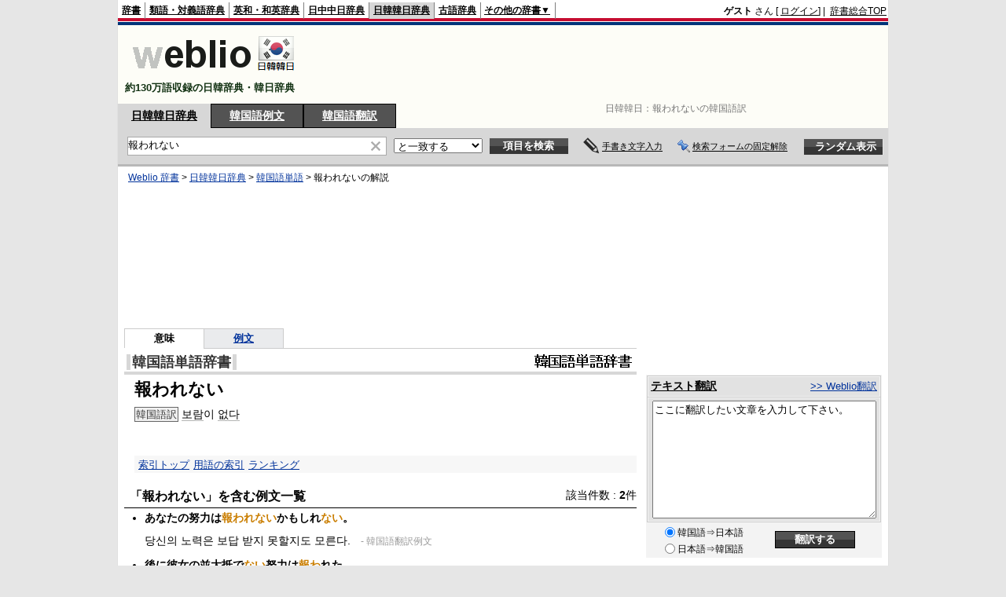

--- FILE ---
content_type: text/html;charset=UTF-8
request_url: https://kjjk.weblio.jp/content/%E5%A0%B1%E3%82%8F%E3%82%8C%E3%81%AA%E3%81%84
body_size: 11560
content:
<!DOCTYPE HTML PUBLIC "-//W3C//DTD HTML 4.01 Transitional//EN">
<html lang="ja">
<head>
    <meta http-equiv="Content-Type" content="text/html; charset=UTF-8">

<script type="text/javascript" src="https://cdn.weblio.jp/e7/script/include/lib/jquery.min-1.4.4.js?tst=2026011613"
        charset="UTF-8"></script>
<script type="text/javascript" src="//ajax.googleapis.com/ajax/libs/jqueryui/1.8.24/jquery-ui.min.js"
        charset="UTF-8"></script>
<!-- DataLayer -->
<script>
    
    dataLayer = [{
        
        'splitTest': 'B'
    }];
</script>
<!-- /DataLayer -->
<!-- Start Google Tag Manager -->
<script>
    (function(w,d,s,l,i) {
        w[l]=w[l]||[];
        w[l].push({'gtm.start':new Date().getTime(),event:'gtm.js'});
        var f=d.getElementsByTagName(s)[0],j=d.createElement(s),dl=l!='dataLayer'?'&l='+l:'';
        j.async=true;
        j.src='//www.googletagmanager.com/gtm.js?id='+i+dl;
        f.parentNode.insertBefore(j,f);
    })(window,document,'script','dataLayer','GTM-WCM52W');
</script>
<!-- End Google Tag Manager -->
<link rel="manifest" href="https://kjjk.weblio.jp/manifest.json"/>
<link rel="icon" sizes="144x144" href="https://cdn.weblio.jp/e7/img/favicon/kjjk.png"/>
<link rel="apple-touch-icon" href="https://cdn.weblio.jp/e7/img/favicon/kjjk.png"/>
<title>報われないの意味 - 韓国語辞書 - Weblio日韓韓日辞典</title>
<meta name="description" content="報われないの意味や韓国語訳。韓国語訳 보람이 없다 - 韓国語辞書なら「Weblio日韓韓日辞典」">
<meta name="keywords" content="報われない,意味,日韓韓日辞典,韓国語辞書,韓国語,辞書,発音,読み方,日本語訳,翻訳,声調">
<link rel="stylesheet" type="text/css" href="https://cdn.weblio.jp/e7/styles/pc/kjjk/content/root.css?tst=2026011613">
<script type="text/javascript" src="https://cdn.weblio.jp/e7/script/content.js?tst=2026011613" charset="UTF-8"></script>
<script type="text/javascript" src="https://cdn.weblio.jp/e7/script/fix_form_box.js?tst=2026011613" charset="UTF-8"></script>
<style>
    #formBoxESelSmtIcn{
        background-image:url(https://cdn.weblio.jp/e7/img/icons/icnOblGy.png);
        background-position:0 0;
        background-repeat:no-repeat;
        display:block;
        float:left;
        height:11px;
        left:2px;
        position:relative;
        top:2px;
        width:11px;
    }

    .formBoxIClIcn{
        background-image:url(https://cdn.weblio.jp/e7/img/icons/FmCancel.png);
        background-repeat:no-repeat;
        border:none;
        cursor:pointer;
        display:block;
        height:22px;
        position:right;
        width:22px;
    }

    .topAdIMGSp a{
        background:url(https://cdn.weblio.jp/e7/img/iconCrcRd.png) no-repeat left 0.1em;
        font-size:0.9em;
        font-weight:bold;
        padding-left:1.2em;
    }


    .sideBoxBRHCom{
        background-color:#c3c3c3;
        border:#c3c3c3 solid;
        border-width:0 0 1px 0;
        color:#000;
        font-weight:bold;
        margin:0;
        padding:5px 3px 5px 7px;
        text-align:left;
    }

    .sideBoxBRCCom{
        background-color:#f9f9f9;
        border:#ccc solid;
        border-width:0 1px 1px 1px;
        margin-bottom:10px;
        padding:5px;
        text-align:left;
    }

    .sideBxStGyH{
        background-color:#ccc;
        background-image:url(https://cdn.weblio.jp/e7/img/icons/bgSideBxStGy.png);
        background-position:0 0;
        background-repeat:repeat-x;
        border:#666 solid 1px;
        color:#fff;
        height:24px;
    }

    .sideBxAdbH{
        background-color:#ccc;
        background-image:url(https://cdn.weblio.jp/e7/img/icons/bgSideBxStGy.png);
        background-position:0 0;
        background-repeat:repeat-x;
        border:#666 solid 1px;
        color:#fff;
        height:24px;
    }

    .sideBxCrmExH{
        background-color:#ccc;
        background-image:url(https://cdn.weblio.jp/e7/img/icons/bgSideBxStGy.png);
        background-position:0 0;
        background-repeat:repeat-x;
        border:#666 solid 1px;
        color:#fff;
        height:24px;
    }

    .sideBoxHCom{
        background-color:#c3c3c3;
        color:#000;
        font-weight:bold;
        margin:0;
        padding:5px 0;
        text-align:left;
    }

    .kanaAlpha{
        display:block;
        font-family:"MS Gothic","平成角ゴシック",monospace;
        font-size:13px;
        margin:0 0 10px 7px;
        line-height:1.85em;
        text-align:left;
    }

    .bulb0{
        background-image:url(https://cdn.weblio.jp/e7/img/icons/iconBLB.png);
        background-position:0 0;
        background-repeat:no-repeat;
        height:0%;
        margin:0 0 0 0;
        padding:0 49px 1px 0;
        position:relative;
        top:-2px;
    }

    .bulb1{
        background-image:url(https://cdn.weblio.jp/e7/img/icons/iconBLB.png);
        background-position:0 -12px;
        background-repeat:no-repeat;
        height:0%;
        margin:0 0 0 0;
        padding:0 49px 1px 0;
        position:relative;
        top:-2px;
    }

    .bulb2{
        background-image:url(https://cdn.weblio.jp/e7/img/icons/iconBLB.png);
        background-position:0 -24px;
        background-repeat:no-repeat;
        height:0%;
        margin:0 0 0 0;
        padding:0 49px 1px 0;
        position:relative;
        top:-2px;
    }

    .bulb3{
        background-image:url(https://cdn.weblio.jp/e7/img/icons/iconBLB.png);
        background-position:0 -36px;
        background-repeat:no-repeat;
        height:0%;
        margin:0 0 0 0;
        padding:0 49px 1px 0;
        position:relative;
        top:-2px;
    }

    .bulb4{
        background-image:url(https://cdn.weblio.jp/e7/img/icons/iconBLB.png);
        background-position:0 -48px;
        background-repeat:no-repeat;
        height:0%;
        margin:0 0 0 0;
        padding:0 49px 1px 0;
        position:relative;
        top:-2px;
    }

    .bulb5{
        background-image:url(https://cdn.weblio.jp/e7/img/icons/iconBLB.png);
        background-position:0 -60px;
        background-repeat:no-repeat;
        height:0%;
        margin:0 0 0 0;
        padding:0 49px 1px 0;
        position:relative;
        top:-2px;
    }

    .sideBxStApHCmn{
        background-color:#ccc;
        background-image:url(https://cdn.weblio.jp/e7/img/icons/bgSideBxStGy.png);
        background-position:0 0;
        background-repeat:repeat-x;
        border:#666 solid 1px;
        color:#fff;
        height:24px;
        padding:0;
        margin:0;
        _width:300px;
    }

    .sideBxPblshDlH{
        background-color:#ccc;
        background-image:url(https://cdn.weblio.jp/e7/img/icons/bgSideBxStGy.png);
        background-position:0 0;
        background-repeat:repeat-x;
        border:#666 solid 1px;
        color:#fff;
        height:24px;
        margin:0;
        padding:0;
        _width:300px;
    }

    #rankHCom{
        background-color:#c3c3c3;
        color:#000;
    }

    .noRtTtl{
        background-image:url(https://cdn.weblio.jp/e7/img/iconArrCrcRed.png);
        background-position:left center;
        background-repeat:no-repeat;
        font-weight:bold;
        margin-bottom:5px;
        padding-left:18px;
    }

    .ertaTtl{
        background-image:url(https://cdn.weblio.jp/e7/img/iconArrCrcRed.png);
        background-position:left center;
        background-repeat:no-repeat;
        font-weight:bold;
        padding-left:20px;
    }

    .adH a{
        background:url(https://cdn.weblio.jp/e7/img/iconArrRd.png) no-repeat left 0.1em;
        margin-right:10px;
        padding-left:12px;
    }

    .adW a{
        background:url(https://cdn.weblio.jp/e7/img/iconArrRd.png) no-repeat left 0.2em;
        margin-right:10px;
        padding-left:12px;
    }

    .wrpCmp{
        border:#0066cc solid;
        border-width:0 0 1px 0;
        height:25px;
        margin:15px 0 5px 0;
    }

    .wrpCmp p{
        border:#0066cc solid;
        border-width:0 0 0 5px;
        font-size:1.3em;
        height:20px;
        margin:0;
        padding:0 0 3px 5px;
    }

    .wrpCmpCom{
        border:#c3c3c3 solid;
        border-width:0 0 1px 0;
        height:25px;
        margin:15px 0 5px 0;
    }

    .wrpCmpCom p{
        border:#c3c3c3 solid;
        border-width:0 0 0 5px;
        font-size:1.3em;
        height:20px;
        margin:0;
        padding:0 0 3px 5px;
    }

    .adU a{
        background:url(https://cdn.weblio.jp/e7/img/iconCrcRd.png) no-repeat left 0.1em;
        font-size:1.1em;
        font-weight:bold;
        padding-left:1.2em;
    }

    .wrpIMCmp{
        border:#0066cc solid;
        border-width:0 0 1px 0;
        height:25px;
        margin:5px 0 5px 0;
    }

    .wrpIMCmp p{
        border:#0066cc solid;
        border-width:0 0 0 5px;
        font-size:1.1em;
        font-weight:bolder;
        height:18px;
        margin:0;
        padding:2px 0 5px 5px;
    }

    .wrpIMCmpCom{
        border:#c3c3c3 solid;
        border-width:0 0 1px 0;
        height:25px;
        margin:5px 0 5px 0;
    }

    .wrpIMCmpCom p{
        border:#c3c3c3 solid;
        border-width:0 0 0 5px;
        font-size:1.1em;
        font-weight:bolder;
        height:18px;
        margin:0;
        padding:2px 0 5px 5px;
    }

    .adFISb .adHIcn{
        background-image:url(https://cdn.weblio.jp/e7/img/icons/iconYkP.png);
        background-position:0 0;
        background-repeat:no-repeat;
        display:block;
        float:left;
        height:13px;
        margin:3px 0 0 0;
        padding:0 0 0 0;
        width:14px;
    }

    .adFIBIcn .adHIcn{
        background-image:url(https://cdn.weblio.jp/e7/img/icons/iconYkP.png);
        background-position:-14px 0;
        background-repeat:no-repeat;
        display:block;
        float:left;
        height:13px;
        margin:3px 0 0 0;
        padding:0 0 0 0;
        width:14px;
    }

    .adFISbWrpTwo .adHSpl{
        background-image:url(https://cdn.weblio.jp/e7/img/icons/wRenew/iconPntPk.png);
        background-position:left center;
        background-repeat:no-repeat;
        padding-left:10px;
    }

    .adFISbWrpFt .adFIIcn{
        background-image:url(https://cdn.weblio.jp/e7/img/icons/adBoxArrow.png);
        background-repeat:no-repeat;
        height:40px;
        width:40px;
    }

    .topAdIMM a{
        background:url(https://cdn.weblio.jp/e7/img/iconPrRd.png) no-repeat left 0.1em;
        font-size:0.9em;
        padding-left:2.2em;
    }

    .ocmAdHIcnImg{
        background-image:url(https://cdn.weblio.jp/e7/img/icons/wRenew/iconPntPk.png);
        background-position:left center;
        background-repeat:no-repeat;
        height:10px;
        padding-left:10px;
        width:6px;
    }

    #footCat{
        background-color:#f9f9f9;
        border-bottom:#c0c0c0 solid 1px;
        color:#9e9e9e;
        font-size:0.8em;
        line-height:1.3em;
        padding:6px 0;
        text-align:center;
    }

    .brhsCntTRb{
        background-image:url(https://cdn.weblio.jp/e7/img/icons/iconBrhsR.png);
        background-position:0 0;
        background-repeat:no-repeat;
        font-size:0;
        display:block;
        height:12px;
        line-height:0;
        margin:0 0 0 0;
        width:12px;
        position:relative;
        top:5px;
    }

    .ccdT td{
        font-family: "MS Gothic","平成角ゴシック",monospace;
        font-size:12px;
        line-height:1.5em;
        margin:0;
        vertical-align:top;
        white-space:pre;
    }

    .adLMIMAd .adHIcn{
        background-image:url(https://cdn.weblio.jp/e7/img/ad/iconAdArw.png);
        background-repeat:no-repeat;
        background-position:3px 3px;
        margin:0;
        padding-left:15px;
    }

    td.sub_name{
        background-image:url(https://cdn.weblio.jp/e7/img/jinmei_haikei1.png);
        background-repeat:repeat-y;
        border-color:#b5d2e2;
        border-width:0px 1px 0px 0px;
        border-style:solid;
        color:#4f519b;
        font-weight:bold;
        padding:5px 5px 5px 15px;
        width:80px;
    }
    td.sub_yomi{
        background-image:url(https://cdn.weblio.jp/e7/img/jinmei_haikei1.png);
        background-repeat:repeat-y;
        border-color:#b5d2e2;
        border-width:1px 1px 0px 0px;
        border-style:solid;
        color:#4f519b;
        font-weight:bold;
        padding:5px 5px 5px 15px;
        width:80px;
    }
    td.sub_shusshin{
        background-image:url(https://cdn.weblio.jp/e7/img/jinmei_haikei1.png);
        background-repeat:repeat-y;
        border-color:#b5d2e2;
        border-width:1px 1px 0px 0px;
        border-style:solid;
        color:#4f519b;
        font-weight:bold;
        padding:5px 5px 5px 15px;
        width:80px;
    }
    td.sub_seinen{
        background-image:url(https://cdn.weblio.jp/e7/img/jinmei_haikei1.png);
        background-repeat:repeat-y;
        border-color:#b5d2e2;
        border-width:1px 1px 0px 0px;
        border-style:solid;
        color:#4f519b;
        font-weight:bold;
        padding:5px 5px 5px 15px;
        width:80px;
    }
    td.sub_category{
        background-image:url(https://cdn.weblio.jp/e7/img/jinmei_haikei1.png);
        background-repeat:repeat-y;
        border-color:#b5d2e2;
        border-width:1px 1px 0px 0px;
        border-style:solid;
        color:#4f519b;
        font-weight:bold;
        padding:5px 5px 5px 15px;
        width:80px;
    }
    td.sub_keireki{
        background-image:url(https://cdn.weblio.jp/e7/img/jinmei_haikei1.png);
        background-repeat:repeat-y;
        border-color:#b5d2e2;
        border-width:1px 1px 0px 0px;
        border-style:solid;
        color:#4f519b;
        font-weight:bold;
        padding:5px 5px 5px 15px;
        width:80px;
    }
    td.sub_honmyo{
        background-image:url(https://cdn.weblio.jp/e7/img/jinmei_haikei1.png);
        background-repeat:repeat-y;
        border-color:#b5d2e2;
        border-width:1px 1px 0px 0px;
        border-style:solid;
        color:#4f519b;
        font-weight:bold;
        padding:5px 5px 5px 15px;
        width:80px;
    }
    td.sub_full{
        background-image:url(https://cdn.weblio.jp/e7/img/jinmei_haikei1.png);
        background-repeat:repeat-y;
        border-color:#b5d2e2;
        border-width:1px 1px 0px 0px;
        border-style:solid;
        color:#4f519b;
        font-weight:bold;
        padding:5px 5px 5px 15px;
        width:80px;
    }
    td.sub_botsunen{
        background-image:url(https://cdn.weblio.jp/e7/img/jinmei_haikei1.png);
        background-repeat:repeat-y;
        border-color:#b5d2e2;
        border-width:1px 1px 0px 0px;
        border-style:solid;
        color:#4f519b;
        font-weight:bold;
        padding:5px 5px 5px 15px;
        width:80px;
    }
    td.sub_syogai{
        background-image:url(https://cdn.weblio.jp/e7/img/jinmei_haikei1.png);
        background-repeat:repeat-y;
        border-color:#b5d2e2;
        border-width:1px 1px 0px 0px;
        border-style:solid;
        color:#4f519b;
        font-weight:bold;
        padding:5px 5px 5px 15px;
        width:80px;
    }
    td.sub_gyoseki{
        background-image:url(https://cdn.weblio.jp/e7/img/jinmei_haikei1.png);
        background-repeat:repeat-y;
        border-color:#b5d2e2;
        border-width:1px 1px 0px 0px;
        border-style:solid;
        color:#4f519b;
        font-weight:bold;
        padding:5px 5px 5px 15px;
        width:80px;
    }
    td.sub_sakuhin{
        background-image:url(https://cdn.weblio.jp/e7/img/jinmei_haikei1.png);
        background-repeat:repeat-y;
        border-color:#b5d2e2;
        border-width:1px 1px 0px 0px;
        border-style:solid;
        color:#4f519b;
        font-weight:bold;
        padding:5px 5px 5px 15px;
        width:80px;
    }
    td.sub_shutsuen_ban{
        background-image:url(https://cdn.weblio.jp/e7/img/jinmei_haikei1.png);
        background-repeat:repeat-y;
        border-color:#b5d2e2;
        border-width:1px 1px 0px 0px;
        border-style:solid;
        color:#4f519b;
        font-weight:bold;
        padding:5px 5px 5px 15px;
        width:80px;
    }
    td.sub_shutsuen_saku{
        background-image:url(https://cdn.weblio.jp/e7/img/jinmei_haikei1.png);
        background-repeat:repeat-y;
        border-color:#b5d2e2;
        border-width:1px 1px 0px 0px;
        border-style:solid;
        color:#4f519b;
        font-weight:bold;
        padding:5px 5px 5px 15px;
        width:80px;
    }
    td.sub_sansho_l{
        background-image:url(https://cdn.weblio.jp/e7/img/jinmei_haikei1.png);
        background-repeat:repeat-y;
        border-color:#b5d2e2;
        border-width:1px 1px 0px 0px;
        border-style:solid;
        color:#4f519b;
        font-weight:bold;
        padding:5px 5px 5px 15px;
        width:80px;
    }

    .Otrks .jiten-movie-waku a {
        background: url(https://cdn.weblio.jp/e7/img/OtsuRekishiYogojitenImg/btn_moviestart.png) no-repeat;
        display:block;
        height:30px;
        margin-left:9px;
        text-indent:-10000px;
        width:120px;
    }

    .KejjeYrLn{
        background-image:url(https://cdn.weblio.jp/e7/img/iconCclBlS.png);
        background-position:left 5px;
        background-repeat:no-repeat;
        line-height:1.2em;
        margin:0;
        padding:0 0 0 16px;
    }

    .KejjeYrLn{
        background-image:url(https://cdn.weblio.jp/e7/img/iconCclBlS.png);
        background-position:left 5px;
        background-repeat:no-repeat;
        line-height:1.2em;
        margin:0;
        padding:0 0 0 16px;
    }

    .KejjeYrLn{
        background-image:url(https://cdn.weblio.jp/e7/img/iconCclBlS.png);
        background-position:left 5px;
        background-repeat:no-repeat;
        line-height:1.2em;
        margin:0;
        padding:0 0 0 16px;
    }

    .LiscjYr .liscjR, .LiscjYr .liscjRF{
        background-image:url(https://cdn.weblio.jp/e7/img/iconCclBlS.png);
        background-position:left 8px;
        background-repeat:no-repeat;
        font-family:Arial;
        font-weight:normal;
        line-height:1.2em;
        margin:2px 0 0 24px;
        padding:0 0 0 12px;
    }

    .LiscjYr .liscjBI, .LiscjYr .liscjBIF, .LiscjYr .liscjI{
        background-image:url(https://cdn.weblio.jp/e7/img/iconCclBlS.png);
        background-position:left 2px;
        background-repeat:no-repeat;
        font-family:Arial;
        line-height:1.2em;
        margin:6px 0 6px 0;
        padding:0 0 0 12px;
    }

    .Liscj .LiscjKyoki {
        background-image:url(https://cdn.weblio.jp/e7/img/iconArrGryR.png);
        background-position:left center;
        background-repeat:no-repeat;
        margin:6px 0 6px 0;
        padding:0 0 0 14px;
    }

    .Nhnkz a.NhnkzAnchor{
        background-image:url(https://cdn.weblio.jp/e7/img/link_out.png);
        background-position:right top;
        background-repeat:no-repeat;
        padding:0 14px 0 0;
    }

    .Nwnej .nwnejYrLn{
        background-image:url(https://cdn.weblio.jp/e7/img/iconCclBlS.png);
        background-position:left 5px;
        background-repeat:no-repeat;
        line-height:1.2em;
        padding:0 0 0 12px;
    }

    .Nkbjw .nkbjwD{
        background-image:url(https://cdn.weblio.jp/e7/img/link_out.png);
        background-position:right center;
        background-repeat:no-repeat;
        margin-top:0;
        padding:0 14px 0 0;
        text-align:right;
    }

    .Yznhg h2{
        margin:1.5em 0 0.8em;
        padding:1px 5px 1px 5px;
        font-size:130%;
        background:url(https://cdn.weblio.jp/e7/img/dict/yznhg/shared/templates/free/images/contents/h2_bg.gif) left bottom repeat-x;
        border-top:1px solid #9FB7D4;
        border-right:1px solid #9FB7D4;
        border-bottom:1px solid #9FB7D4;
        border-left:4px solid #05155C;
    }
    .Yznhg h3{
        margin:1.5em 0 0.8em;
        padding:0px 5px 0 22px;
        font-size:120%;
        background:url(https://cdn.weblio.jp/e7/img/dict/yznhg/shared/templates/free/images/contents/h3_bg.gif) left center no-repeat;
        border-bottom:1px solid #9FB7D4;
    }

    .Kggjr .kggjrR, .Kggjr .kggjrRF{
        background-image:url(https://cdn.weblio.jp/e7/img/iconCclBlS.png);
        background-position:2px 8px;
        background-repeat:no-repeat;
        font-family:Arial;
        font-weight:normal;
        margin:2px 0 0 24px;
        padding:0 0 0 14px;
    }

    .Cmpyg .cmpygR, .Cmpyg .cmpygRF{
        background-image:url(https://cdn.weblio.jp/e7/img/iconCclBlS.png);
        background-position:2px 8px;
        background-repeat:no-repeat;
        font-family:Arial;
        font-weight:normal;
        margin:2px 0 0 24px;
        padding:0 0 0 14px;
    }

    .Stwdj .stwdjR, .Stwdj .stwdjRF{
        background-image:url(https://cdn.weblio.jp/e7/img/iconCclBlS.png);
        background-position:2px 8px;
        background-repeat:no-repeat;
        font-family:Arial;
        font-weight:normal;
        margin:2px 0 0 24px;
        padding:0 0 0 14px;
    }

    .Hypej .HypejYrLn{
        background-image:url(https://cdn.weblio.jp/e7/img/iconCclBlS.png);
        background-position:left 5px;
        background-repeat:no-repeat;
        line-height:1.2em;
        margin:0;
        padding:0 0 0 16px;
    }

</style><script type="text/javascript">handwritingRecognitionKr("d1ff37750f5960dd");</script></head>
<!--報われないとは  本文-->
<body>
<!-- Start Google Tag Manager (noscript) -->
<noscript>
  <iframe src="//www.googletagmanager.com/ns.html?id=GTM-WCM52W" height="0" width="0" style="display:none;visibility:hidden"></iframe>
</noscript>
<!-- End Google Tag Manager (noscript) -->
<div ID=base>
<a name="top"></a>
<div ID=headMidashiC>日韓韓日：<h1 title="報われないの韓国語訳">報われないの韓国語訳</h1></div><div ID=headBarKr>
    <div ID=headBarL>
        <p>
    <a href="https://www.weblio.jp/content/%E5%A0%B1%E3%82%8F%E3%82%8C%E3%81%AA%E3%81%84" title="報われない">辞書</a>
</p>
<p>
    <a href="https://thesaurus.weblio.jp/content/%E5%A0%B1%E3%82%8F%E3%82%8C%E3%81%AA%E3%81%84" title="報われないの類語 - Weblio 類語">類語・対義語辞典</a>
</p>
<p>
    <a href="https://ejje.weblio.jp/content/%E5%A0%B1%E3%82%8F%E3%82%8C%E3%81%AA%E3%81%84" title="報われないの英語 - Weblio 英和和英辞典">英和・和英辞典</a>
</p>
<p>
    <a href="https://cjjc.weblio.jp/" title="中国語辞書 - Weblio日中中日辞典">日中中日辞典</a>
</p>
<p class=headBarSelKr>
    <a href="https://kjjk.weblio.jp/" title="韓国語辞書 - Weblio日韓韓日辞典">日韓韓日辞典</a>
</p>
<p>
    <a href="https://kobun.weblio.jp/" title="古文辞書 - Weblio古語辞典">古語辞典</a>
</p>
<ul 
        ID=NaviNoPulDwn
        onmouseout="showGlobalNaviOtherLinks();"
        onmouseover="showGlobalNaviOtherLinks();">
    <li ID=NaviNoPulDwnLi>その他の辞書▼
        <ul ID=NaviNoPulDwnLiUl>
            <li class=NaviNoPulDwnLiUlLi>
                <a href="https://fjjf.weblio.jp/" title="フランス語辞書 - Weblioフランス語辞典">フランス語辞典</a></li>
            </li>
            <li class=NaviNoPulDwnLiUlLi>
                <a href="https://njjn.weblio.jp/" title="インドネシア語辞書 - Weblioインドネシア語辞典">インドネシア語辞典</a>
            </li>
            <li class=NaviNoPulDwnLiUlLi>
                <a href="https://tjjt.weblio.jp/" title="タイ語辞書 - Weblioタイ語辞典">タイ語辞典</a>
            </li>
            <li class=NaviNoPulDwnLiUlLi>
                <a href="https://vjjv.weblio.jp/" title="ベトナム語辞書 - Weblioベトナム語辞典">ベトナム語辞典</a>
            </li>
            </ul>
    </li>
</ul>
</div>
    <div ID=headBarR>
        <span class=headBarRLg>
            <span id=hdUsrInfoJS title="ログイン"></span></span>
        <a href="https://www.weblio.jp/"
           title="辞典・百科事典の検索サービス - Weblio辞書">辞書総合TOP</a>
        </div>
    <b class=clr></b>
</div>


<table ID=logoBar summary="検索ボックスのテーブル">
<tr>
<td ID=logoBarL>
<a href="https://kjjk.weblio.jp/" title="韓国語辞書 - Weblio日韓韓日辞典"><img src="https://cdn.weblio.jp/e7/img/logoKr_LM.png" alt="韓国語辞書 - Weblio日韓韓日辞典"></a>
<div ID=logoBarCC>約130万語収録の日韓辞典・韓日辞典</div>
</td>
<td ID=logoBarR>
    <script>
    google_ad_client = "ca-pub-2521481089881749";
    google_ad_slot = "4636015102";
    google_ad_width = 728;
    google_ad_height = 90;
    
        google_ad_region = "Weblio_kjjk";
    </script>
<script type="text/javascript" src="https://pagead2.googlesyndication.com/pagead/show_ads.js"></script>
</td>
</tr>
</table>
<form action="https://kjjk.weblio.jp/content_find" method="get" name="fh">
<div ID=formBoxWrp>
<p class=formBoxCC>
<a href="https://kjjk.weblio.jp/" title="日韓韓日辞典">日韓韓日辞典</a>
</p>
<p onclick="ht(this, 'https://kjjk.weblio.jp/sentence/content/');" class=formBoxCW>
<a onclick="return cu(this, 'https://kjjk.weblio.jp/sentence/content/')" href="https://kjjk.weblio.jp/sentence/content/%E5%A0%B1%E3%82%8F%E3%82%8C%E3%81%AA%E3%81%84" title="韓国語例文">韓国語例文</a></p>
<p class=formBoxCW>
<a href="https://translate.weblio.jp/korean/" title="韓国語翻訳">韓国語翻訳</a>
</p>
<br class=clr>
<div ID=formBoxCntC><table ID=headBxT><tr><td ID=headBxTL><table class=formBoxIWrp><tr><td><input class="formBoxITxt" value="報われない" maxlength="2048" type="text" name="query" id="combo_txt"></td><td><span class="combo_txt_clr formBoxIClIcnNon">&nbsp;</span></td></tr></table></td><td ID=headBxTC><select name="searchType" class=formSelect>
<option value="exact" selected>と一致する</option>
<option value="prefix">で始まる</option>
<option value="contains">を含む</option>
<option value="suffix">で終わる</option>
<option value="text">を解説文に含む</option>
</select>
</td>
<td ID=headBxTR><input type="submit" value="項目を検索" class=formButton><span class=inKoWrp><span class=inKoH>&nbsp;</span><span class=inKoB>&nbsp;</span></span></td><td class=hwrPpUpTrgr><img src="https://cdn.weblio.jp/e7/img/icons/iconhwrPpUp.png" alt="" class=hwrPpUpTrgrBtn><b>手書き文字入力</b></td>
<td class=formBoxLEBtnFxWrp><img src="https://cdn.weblio.jp/e7/img/icons/iconFxFmOn.png" alt="" class=formBoxLEFxFmBtn><b class=formBoxLEFxFmTxt></b></td>
<td ID=formBoxR><input type="submit" name="random-select" value="ランダム表示" class=formBoxRd><span class=inRnWrp><span class=inRnCnt><span class=inRnH>&nbsp;</span><span class=inRnB>&nbsp;</span></span></span></td></tr></table><br class=clr></div></div></form>
<form action="https://kjjk.weblio.jp/content_find" method="get" name="fhfx">
<input type="hidden" name="fixFmFocusType" value="">
<div ID=formFixBoxWrp>
<div ID=formFixBoxB>
<div ID=formFixBoxCntC><table ID=headFixBxT><tr><td ID=headFixBxTL><table class=formBoxIWrp>
<tr><td><input class="formBoxITxt" value="報われない" maxlength="2048" type="text" name="query" id="combo_fix_txt"></td><td><span class="combo_txt_clr formBoxIClIcnNon">&nbsp;</span></td></tr></table></td><td ID=headFixBxTC><select name="searchType" class=formSelect>
<option value="exact" selected>と一致する</option>
<option value="prefix">で始まる</option>
<option value="contains">を含む</option>
<option value="suffix">で終わる</option>
<option value="text">を解説文に含む</option>
</select>
</td>
<td ID=headFixBxTR><input type="submit" value="項目を検索" class=formButton><span class=inKoWrp><span class=inKoH>&nbsp;</span><span class=inKoB>&nbsp;</span></span></td><td class=hwrPpUpTrgr><img src="https://cdn.weblio.jp/e7/img/icons/iconhwrPpUp.png" alt="" class=hwrPpUpTrgrBtn><b>手書き文字入力</b></td>
<td class=formBoxLEBtnFxWrp><img src="https://cdn.weblio.jp/e7/img/icons/iconFxFmOn.png" alt="" class=formBoxLEFxFmBtn><b class=formBoxLEFxFmTxt></b></td>
<td ID=formFixBoxR><input type="submit" name="random-select" value="ランダム表示" class=formBoxRd><span class=inRnWrp><span class=inRnCnt><span class=inRnH>&nbsp;</span><span class=inRnB>&nbsp;</span></span></span></td></tr></table><br class=clr>
</div>
<br class=clr></div></div></form>
<script type="text/javascript"><!--
$(document).ready(function(){

});

//--></script>
<!-- メイン -->

<!-- コンテント -->
<div ID=main>

<div ID=topic>
<div ID=topicL><!-- interest_match_relevant_zone_start -->
<div ID=topicWrp><a href="https://www.weblio.jp/" title="辞典・百科事典の検索サービス - Weblio辞書">Weblio 辞書</a> &gt; <a href="https://kjjk.weblio.jp/" title="日韓韓日辞典">日韓韓日辞典</a> &gt; <a href="https://kjjk.weblio.jp/category/knktj" title="韓国語単語">韓国語単語</a> &gt; <span class=highlight>報われない</span>の解説&nbsp;</div>
<!-- interest_match_relevant_zone_end --></div>
</div>
<br class=clr>

<script async type="text/javascript" src="https://pagead2.googlesyndication.com/pagead/js/adsbygoogle.js"></script>
<ins class="adsbygoogle"
     style="display:inline-block;min-width:320px;max-width:1200px;width:100%;height:180px"
     data-ad-client="ca-pub-2521481089881749"
     data-ad-slot="9075035901"
    
>
</ins>
<script type="text/javascript">
    (adsbygoogle = window.adsbygoogle || []).push({});
</script>
<br class=clrBc>

<!-- interest_match_relevant_zone_start -->
<div class=subMenuTop><table class=subMenuT><tr><td class=subMenuOn>意味</td><td class=subMenuOff><a href="https://kjjk.weblio.jp/sentence/content/%E5%A0%B1%E3%82%8F%E3%82%8C%E3%81%AA%E3%81%84">例文</a></td><td class=subMenuEmp>&nbsp;</td></tr></table></div>
<!--開始 韓国語単語辞書-->
<a name="KNKTJ"></a>
<table class="wrp"><tr><td class="left"><h2 class=dictNm><a href="https://kjjk.weblio.jp/category/knktj" title="韓国語単語">韓国語単語辞書</a></h2></td>
<td class="right">
<div style="float:right;">
<img src="https://cdn.weblio.jp/e7/img/lg_knktj.png" alt="韓国語辞書 - Weblio日韓韓日辞典" width="124" height="26"><img src="https://cdn.weblio.jp/e7/img/spacer.gif" alt="韓国語辞書 - Weblio日韓韓日辞典" width="126" height="28" style="display:block;margin-bottom:-28px;position:relative;top:-28px;">
</div>
</td></tr></table>
<b class=clrBc></b>
<div class=kijiWrp>
<div class=kiji>
<h2 class=midashigo title="報われない">報われない</h2>
<div class=knktj>
<span class=KnktjC>韓国語訳</span> <span lang=ko><a href="https://kjjk.weblio.jp/content/%EB%B3%B4%EB%9E%8C" title="보람" class=crosslink>보람</a>이 <a href="https://kjjk.weblio.jp/content/%EC%97%86%EB%8B%A4" title="없다" class=crosslink>없다</a></span>
</div>

<br class=clr>
<div class=kijiFoot>
<span class=wList><a href="https://kjjk.weblio.jp/category/knktj" title="索引トップ">索引トップ</a></span><span class=wList><a href="https://kjjk.weblio.jp/category/knktj/mu" title="用語の索引">用語の索引</a></span><span class=wList><a href="https://kjjk.weblio.jp/ranking/knktj" title="ランキング">ランキング</a></span></div>
</div>
<!--終了 韓国語単語辞書-->
<br class=clr>
</div>
<div class=qotH><h2 class=qotHT>「報われない」を含む例文一覧</h2><p class=qotHTR>該当件数&nbsp;:&nbsp;<b>2</b>件</p><br class=clr></div><br class=clrBc><div class=kijiWrp><div class=kiji><div class=qotC><p class=qotCJJ>あなたの努力は<b><b>報われない</b></b>かもしれ<b>ない</b>。</p><p class=qotCJC>당신의 노력은 보답 받지 못할지도 모른다.<span>&nbsp;-&nbsp;韓国語翻訳例文</span></p></div><div class=qotC><p class=qotCJJ>後に彼女の並大抵で<b>ない</b>努力は<b>報わ</b>れた。</p><p class=qotCJC>후에 그녀의 엄청난 노력은 보답받았다.<span>&nbsp;-&nbsp;韓国語翻訳例文</span></p></div></div><br class=clr></div><div class=kijiFoot><span class=wListSn><a href="https://kjjk.weblio.jp/sentence/category/" title="索引トップ">索引トップ</a></span><span class=wListSn><a href="https://kjjk.weblio.jp/sentence/category/aa/1" title="用語の索引">用語の索引</a></span></div>
<div class=subMenu><table class=subMenuT><tr><td class=subMenuOn>意味</td><td class=subMenuOff><a href="https://kjjk.weblio.jp/sentence/content/%E5%A0%B1%E3%82%8F%E3%82%8C%E3%81%AA%E3%81%84">例文</a></td></tr></table></div>
<!-- interest_match_relevant_zone_end -->
<br>

<hr class=hrDot>
<br>
<script async type="text/javascript" src="https://pagead2.googlesyndication.com/pagead/js/adsbygoogle.js"></script>
<ins class="adsbygoogle"
     style="display:inline-block;min-width:320px;max-width:1200px;width:100%;height:300px"
     data-ad-client="ca-pub-2521481089881749"
     data-ad-slot="4505235502"
    
>
</ins>
<script type="text/javascript">
    (adsbygoogle = window.adsbygoogle || []).push({});
</script>
<div class=fwlAnc><b>&gt;&gt;</b>&nbsp;<a href="https://kjjk.weblio.jp/category/mu/7" title="「報われない」を含む日韓韓日辞典の索引">「報われない」を含む日韓韓日辞典の索引</a></div><br><table ID=linkTagM>
<tr>
<td class=linkTagML><b>報われないのページへのリンク</b><input type="text" value="&lt;a href=&quot;https://kjjk.weblio.jp/content/%E5%A0%B1%E3%82%8F%E3%82%8C%E3%81%AA%E3%81%84&quot; title=&quot;報われない&quot; target=&quot;_blank&quot;&gt;報われない&lt;/a&gt;" onclick="this.select()" readonly></td>
</table>
<div class=cntDadSc>
        <script>
    google_ad_client = "ca-pub-2521481089881749";
    google_ad_slot = "4496414304";
    google_ad_width = 336;
    google_ad_height = 280;
    
        google_ad_region = "Weblio_kjjk";
    </script>
<script type="text/javascript" src="https://pagead2.googlesyndication.com/pagead/show_ads.js"></script>
</div>
</div>
<!-- コンテント -->

<!-- サイドメニュー -->
<div id="side">

    <div class="sideAdBanner">
            <script>
    google_ad_client = "ca-pub-2521481089881749";
    google_ad_slot = "9066214704";
    google_ad_width = 300;
    google_ad_height = 250;
    
        google_ad_region = "Weblio_kjjk";
    </script>
<script type="text/javascript" src="https://pagead2.googlesyndication.com/pagead/show_ads.js"></script>
</div>
    
<form method="post" action="https://translate.weblio.jp/korean/" name="translate" target="_blank">
<div ID=trnsBxWRP>
<div ID=trnsBxH>
<div ID=trnsBxHCnt>
<table ID=trnsBxHT>
<tr>
<td ID=trnsBxHTL><a href="https://translate.weblio.jp/korean/" title="テキスト翻訳" target="_blank">テキスト翻訳</a></td>
<td ID=trnsBxHTR><a href="https://translate.weblio.jp/korean/" title="Weblio 翻訳" target="_blank">>>&nbsp;Weblio翻訳</a></td>
</tr>
</table>
</div>
</div>
<div ID=trnsBxB>
<div ID=trnsBxBCnt>
<textarea name="originalText" cols="38" rows="10" id="originalTextArea"  class=trnsBxTx></textarea>
</div>
</div>
<table ID=trnsBxBT>
<tr>
<td ID=trnsBxBTL>
<p>&nbsp;&nbsp;&nbsp;</p>
</td>
<td ID=trnsBxBTC>
<input type="radio" name="lp" value="KJ" checked>韓国語⇒日本語
<br>
<input type="radio" name="lp" value="JK">日本語⇒韓国語</td>
<td ID=trnsBxBTR>
<input type="submit" value="翻訳する" class=trnsBtn>
<span class=trnsBtnWrp>
<span class=trnsBtnH>&nbsp;</span>
<span class=trnsBtnB>&nbsp;</span>
</span>
</td>
</tr>
</table>
</div>
</form>
<script type="text/javascript">
var dispMsg = 'ここに翻訳したい文章を入力して下さい。'.replace(/<br>/g, '\n');
var $orgTxtArea = $('#originalTextArea');
$orgTxtArea.focus(function() {
	if (this.value.replace(/\r?\n/g, '') == dispMsg.replace(/\r?\n/g, '')) {
		this.value = '';
	}
}).blur(function() {
	if (this.value == '') {
		this.value = dispMsg;
	}
});
document.getElementById('originalTextArea').value = dispMsg;
</script>
<div class=sideBoxHCom>
<div><b>報われないのお隣キーワード</b></div>
</div>
<div class=sideBoxBCom>
<div class=sideBoxCnt>
<div class=sideRWordsWrp>
<div class=sideRNBWords>
<p><a href="https://kjjk.weblio.jp/content/%E5%A0%B0%E6%AD%A2%E6%B9%96" title="堰止湖">堰止湖</a></p>
<p><a href="https://kjjk.weblio.jp/content/%E5%A0%B0%E6%B5%81%E9%87%8F%E8%A8%88" title="堰流量計">堰流量計</a></p>
<p><a href="https://kjjk.weblio.jp/content/%E5%A0%B0%E9%96%98%E6%B3%95" title="堰閘法">堰閘法</a></p>
<p><a href="https://kjjk.weblio.jp/content/%E5%A0%B1%E3%81%84%E3%82%89%E3%82%8C%E3%81%AA%E3%81%84" title="報いられない">報いられない</a></p>
<p><a href="https://kjjk.weblio.jp/content/%E5%A0%B1%E3%81%98%E3%82%8B" title="報じる">報じる</a></p>
<p><a href="https://kjjk.weblio.jp/content/%E5%A0%B1%E3%81%9A%E3%82%8B" title="報ずる">報ずる</a></p>
<p><b>報われない</b></p>
<p><a href="https://kjjk.weblio.jp/content/%E5%A0%B1%E5%84%9F%E9%87%91" title="報償金">報償金</a></p>
<p><a href="https://kjjk.weblio.jp/content/%E5%A0%B1%E5%8F%8E%E7%8E%87" title="報収率">報収率</a></p>
<p><a href="https://kjjk.weblio.jp/content/%E5%A0%B1%E5%91%8A" title="報告">報告</a></p>
<p><a href="https://kjjk.weblio.jp/content/%E5%A0%B1%E5%91%8A%E3%81%8C%E9%81%85%E3%82%8C%E3%81%A6%E3%81%99%E3%81%BF%E3%81%BE%E3%81%9B%E3%82%93" title="報告が遅れてすみません">報告が遅れてすみません</a></p>
<p><a href="https://kjjk.weblio.jp/content/%E5%A0%B1%E5%91%8A%E3%81%95%E3%82%8C%E3%81%A6%E3%81%84%E3%82%8B" title="報告されている">報告されている</a></p>
<p><a href="https://kjjk.weblio.jp/content/%E5%A0%B1%E5%91%8A%E3%81%99%E3%82%8B" title="報告する">報告する</a></p>

</div>
</div>
</div>
</div>
<form method="post" action="https://translate.weblio.jp/korean/" name="translate" target="_blank">
<div ID=trnsBxWRP>
<div ID=trnsBxH>
<div ID=trnsBxHCnt>
<table ID=trnsBxHT>
<tr>
<td ID=trnsBxHTL><a href="https://translate.weblio.jp/korean/" title="テキスト翻訳" target="_blank">テキスト翻訳</a></td>
<td ID=trnsBxHTR><a href="https://translate.weblio.jp/korean/" title="Weblio 翻訳" target="_blank">>>&nbsp;Weblio翻訳</a></td>
</tr>
</table>
</div>
</div>
<div ID=trnsBxB>
<div ID=trnsBxBCnt>
<textarea name="originalText" cols="38" rows="10" id="originalTextArea"  class=trnsBxTx></textarea>
</div>
</div>
<table ID=trnsBxBT>
<tr>
<td ID=trnsBxBTL>
<p>&nbsp;&nbsp;&nbsp;</p>
</td>
<td ID=trnsBxBTC>
<input type="radio" name="lp" value="KJ" checked>韓国語⇒日本語
<br>
<input type="radio" name="lp" value="JK">日本語⇒韓国語</td>
<td ID=trnsBxBTR>
<input type="submit" value="翻訳する" class=trnsBtn>
<span class=trnsBtnWrp>
<span class=trnsBtnH>&nbsp;</span>
<span class=trnsBtnB>&nbsp;</span>
</span>
</td>
</tr>
</table>
</div>
</form>
<script type="text/javascript">
var dispMsg = 'ここに翻訳したい文章を入力して下さい。'.replace(/<br>/g, '\n');
var $orgTxtArea = $('#originalTextArea');
$orgTxtArea.focus(function() {
	if (this.value.replace(/\r?\n/g, '') == dispMsg.replace(/\r?\n/g, '')) {
		this.value = '';
	}
}).blur(function() {
	if (this.value == '') {
		this.value = dispMsg;
	}
});
document.getElementById('originalTextArea').value = dispMsg;
</script>
<div id=sideRankBoxCom>
<p ID=rankHCom><span>検索ランキング</span></p>
<!--[if IE]><div ID=sideRankBoxIE><![endif]-->
<div style="position:relative;">
<div id=rankBox0 style="width:298px;">
<p onclick="htBS(this)" class=rankOpCom><span>▼</span>TOP10</p>
<p onclick="htBS(this)" class=rankClCom><a href="#" onclick="return seltab(1);"><span>▼</span>11～20</a></p>
<p onclick="htBS(this)" class=rankClCom><a href="#" onclick="return seltab(2);"><span>▼</span>21～30</a></p>
<br class=clr>
<table class=rankWrpCom summary="ランキングのテーブル">
<tr class=rankDkCom><td class=RankBsSg>1</td><td class=sideRankU></td><td><a href="https://kjjk.weblio.jp/content/wan?erl=true" title="wan" rel="nofollow">wan</a></td></tr><tr class=rankLt><td class=RankBsSg>2</td><td class=sideRankU></td><td><a href="https://kjjk.weblio.jp/content/%E9%99%8D%E9%9B%A8?erl=true" title="降雨" rel="nofollow">降雨</a></td></tr><tr class=rankDkCom><td class=RankBsSg>3</td><td class=sideRankU></td><td><a href="https://kjjk.weblio.jp/content/%E9%9B%A8?erl=true" title="雨" rel="nofollow">雨</a></td></tr><tr class=rankLt><td class=RankBsSg>4</td><td class=sideRankU></td><td><a href="https://kjjk.weblio.jp/content/%ED%95%98?erl=true" title="하" rel="nofollow">하</a></td></tr><tr class=rankDkCom><td class=RankBsSg>5</td><td class=sideRankU></td><td><a href="https://kjjk.weblio.jp/content/%EA%B9%80%EC%B9%98?erl=true" title="김치" rel="nofollow">김치</a></td></tr><tr class=rankLt><td class=RankBsSg>6</td><td class=sideRankU></td><td><a href="https://kjjk.weblio.jp/content/%EA%B0%95%EC%9A%94%ED%95%98%EB%8B%A4?erl=true" title="강요하다" rel="nofollow">강요하다</a></td></tr><tr class=rankDkCom><td class=RankBsSg>7</td><td class=sideRankU></td><td><a href="https://kjjk.weblio.jp/content/%ED%95%B4%EC%84%9C?erl=true" title="해서" rel="nofollow">해서</a></td></tr><tr class=rankLt><td class=RankBsSg>8</td><td class=sideRankU></td><td><a href="https://kjjk.weblio.jp/content/%EC%A2%8B?erl=true" title="좋" rel="nofollow">좋</a></td></tr><tr class=rankDkCom><td class=RankBsSg>9</td><td class=sideRankU></td><td><a href="https://kjjk.weblio.jp/content/%E3%83%8F%E3%82%A4%E3%82%B8?erl=true" title="ハイジ" rel="nofollow">ハイジ</a></td></tr><tr class=rankLt><td class=RankBsMl>10</td><td class=sideRankU></td><td><a href="https://kjjk.weblio.jp/content/%EB%A7%8C%EB%93%A4%EB%8B%A4?erl=true" title="만들다" rel="nofollow">만들다</a></td></tr>
</table>
<div class=rankMr><a href="https://kjjk.weblio.jp/ranking">&gt;&gt;もっとランキングを見る</a></div>
</div>
<div id=rankBox1 style="position:absolute; top:-300; left:-300; visibility:hidden; width:298px;">
<p onclick="htBS(this)" class=rankClCom><a href="#" onclick="return seltab(0);"><span>▼</span>TOP10</a></p>
<p onclick="htBS(this)" class=rankOpCom><span>▼</span>11～20</p>
<p onclick="htBS(this)" class=rankClCom><a href="#" onclick="return seltab(2);"><span>▼</span>21～30</a></p>
<br class=clr>
<table class=rankWrpCom summary="ランキングのテーブル">
<tr class=rankDkCom><td class=RankBsMl>11</td><td class=sideRankU></td><td><a href="https://kjjk.weblio.jp/content/%E8%A3%81%E5%AE%9A?erl=true" title="裁定" rel="nofollow">裁定</a></td></tr><tr class=rankLt><td class=RankBsMl>12</td><td class=sideRankU></td><td><a href="https://kjjk.weblio.jp/content/%E7%AB%8B%E3%81%A1%E5%85%A5%E3%82%8A%E7%A6%81%E6%AD%A2?erl=true" title="立ち入り禁止" rel="nofollow">立ち入り禁止</a></td></tr><tr class=rankDkCom><td class=RankBsMl>13</td><td class=sideRankU></td><td><a href="https://kjjk.weblio.jp/content/%EB%8F%84%EC%84%9C%EA%B4%80%EC%9A%B4%EC%98%81?erl=true" title="도서관운영" rel="nofollow">도서관운영</a></td></tr><tr class=rankLt><td class=RankBsMl>14</td><td class=sideRankU></td><td><a href="https://kjjk.weblio.jp/content/%EC%82%AC%EB%9E%80?erl=true" title="사란" rel="nofollow">사란</a></td></tr><tr class=rankDkCom><td class=RankBsMl>15</td><td class=sideRankU></td><td><a href="https://kjjk.weblio.jp/content/%ED%8C%8C%EC%97%85?erl=true" title="파업" rel="nofollow">파업</a></td></tr><tr class=rankLt><td class=RankBsMl>16</td><td class=sideRankU></td><td><a href="https://kjjk.weblio.jp/content/%EB%9F%BF?erl=true" title="럿" rel="nofollow">럿</a></td></tr><tr class=rankDkCom><td class=RankBsMl>17</td><td class=sideRankU></td><td><a href="https://kjjk.weblio.jp/content/%EC%B8%B0?erl=true" title="츰" rel="nofollow">츰</a></td></tr><tr class=rankLt><td class=RankBsMl>18</td><td class=sideRankU></td><td><a href="https://kjjk.weblio.jp/content/%EC%9A%B0%EC%84%A0?erl=true" title="우선" rel="nofollow">우선</a></td></tr><tr class=rankDkCom><td class=RankBsMl>19</td><td class=sideRankU></td><td><a href="https://kjjk.weblio.jp/content/%E4%BD%9C%E6%A5%AD%E4%B8%AD?erl=true" title="作業中" rel="nofollow">作業中</a></td></tr><tr class=rankLt><td class=RankBsMl>20</td><td class=sideRankU></td><td><a href="https://kjjk.weblio.jp/content/%E4%BB%AE%E5%BA%B5%E3%81%AE%E7%A5%AD%E3%82%8A?erl=true" title="仮庵の祭り" rel="nofollow">仮庵の祭り</a></td></tr>
</table>
<div class=rankMr><a href="https://kjjk.weblio.jp/ranking">&gt;&gt;もっとランキングを見る</a></div>
</div>
<div id=rankBox2 style="position:absolute; top:-300; left:-300; visibility:hidden; width:298px;">
<p onclick="htBS(this)" class=rankClCom><a href="#" onclick="return seltab(0);"><span>▼</span>TOP10</a></p>
<p onclick="htBS(this)" class=rankClCom><a href="#" onclick="return seltab(1);"><span>▼</span>11～20</a></p>
<p onclick="htBS(this)" class=rankOpCom><span>▼</span>21～30</p>
<br class=clr>
<table class=rankWrpCom summary="ランキングのテーブル">
<tr class=rankDkCom><td class=RankBsMl>21</td><td class=sideRankU></td><td><a href="https://kjjk.weblio.jp/content/%EC%9A%94%EB%8B%A8%EA%B0%95?erl=true" title="요단강" rel="nofollow">요단강</a></td></tr><tr class=rankLt><td class=RankBsMl>22</td><td class=sideRankU></td><td><a href="https://kjjk.weblio.jp/content/pa?erl=true" title="pa" rel="nofollow">pa</a></td></tr><tr class=rankDkCom><td class=RankBsMl>23</td><td class=sideRankU></td><td><a href="https://kjjk.weblio.jp/content/%EA%B7%B8%EB%A6%AC%EB%8B%A4?erl=true" title="그리다" rel="nofollow">그리다</a></td></tr><tr class=rankLt><td class=RankBsMl>24</td><td class=sideRankU></td><td><a href="https://kjjk.weblio.jp/content/%E3%83%A4%E3%83%BC%E3%83%B3%E3%83%91%E3%83%83%E3%82%B1%E3%83%BC%E3%82%B8?erl=true" title="ヤーンパッケージ" rel="nofollow">ヤーンパッケージ</a></td></tr><tr class=rankDkCom><td class=RankBsMl>25</td><td class=sideRankU></td><td><a href="https://kjjk.weblio.jp/content/%ED%91%B8%EB%A5%B8?erl=true" title="푸른" rel="nofollow">푸른</a></td></tr><tr class=rankLt><td class=RankBsMl>26</td><td class=sideRankU></td><td><a href="https://kjjk.weblio.jp/content/%E3%83%98%E3%82%A4%E3%83%9B%E3%83%BC?erl=true" title="ヘイホー" rel="nofollow">ヘイホー</a></td></tr><tr class=rankDkCom><td class=RankBsMl>27</td><td class=sideRankU></td><td><a href="https://kjjk.weblio.jp/content/%EB%89%B4?erl=true" title="뉴" rel="nofollow">뉴</a></td></tr><tr class=rankLt><td class=RankBsMl>28</td><td class=sideRankU></td><td><a href="https://kjjk.weblio.jp/content/%EC%95%84%ED%95%98?erl=true" title="아하" rel="nofollow">아하</a></td></tr><tr class=rankDkCom><td class=RankBsMl>29</td><td class=sideRankU></td><td><a href="https://kjjk.weblio.jp/content/%EC%9D%B4%EB%8B%A4?erl=true" title="이다" rel="nofollow">이다</a></td></tr><tr class=rankLt><td class=RankBsMl>30</td><td class=sideRankU></td><td><a href="https://kjjk.weblio.jp/content/%E6%8C%91%E6%88%A6%E3%81%99%E3%82%8B?erl=true" title="挑戦する" rel="nofollow">挑戦する</a></td></tr>
</table>
<div class=rankMr><a href="https://kjjk.weblio.jp/ranking">&gt;&gt;もっとランキングを見る</a></div>
</div>
<!--[if IE]></div><![endif]-->
</div>
</div>


</div>
<!-- サイドメニュー -->

<br class=clr>
<br class=clr>

<!-- メイン -->
<!-- コピーライト -->
<hr class="copyRtHr">
<p class="copyRt">
        <b>
            報われないのページの著作権</b>
        <br>
        <a href="https://kjjk.weblio.jp" title="韓国語辞書 - Weblio日韓韓日辞典">
            日韓韓日辞典</a>
        情報提供元は
        <a href="https://www.weblio.jp/info/partner_logo.jsp" title="情報提供元一覧">参加元一覧</a>
        にて確認できます。
    </p>
    <table class="copyRtTbl">
        <tr>
            <td class=copyRtTblL>&nbsp;</td>
            <td class=copyRtTblR>&nbsp;</td>
        </tr>
        </table>
<!-- コピーライト -->
<!-- フッタ -->
<div class=copyRtHrB>
<div ID=foot>
    <p ID=footCat>
        <a href="https://www.weblio.jp/cat/business">ビジネス</a>｜<a href="https://www.weblio.jp/cat/occupation">業界用語</a>｜<a href="https://www.weblio.jp/cat/computer">コンピュータ</a>｜<a href="https://www.weblio.jp/cat/train">電車</a>｜<a href="https://www.weblio.jp/catt/automobile">自動車・バイク</a>｜<a href="https://www.weblio.jp/cat/ship">船</a>｜<a href="https://www.weblio.jp/cat/engineering">工学</a>｜<a href="https://www.weblio.jp/cat/architecture">建築・不動産</a>｜<a href="https://www.weblio.jp/cat/academic">学問</a><br><a href="https://www.weblio.jp/cat/culture">文化</a>｜<a href="https://www.weblio.jp/cat/life">生活</a>｜<a href="https://www.weblio.jp/cat/healthcare">ヘルスケア</a>｜<a href="https://www.weblio.jp/cat/hobby">趣味</a>｜<a href="https://www.weblio.jp/cat/sports">スポーツ</a>｜<a href="https://www.weblio.jp/cat/nature">生物</a>｜<a href="https://www.weblio.jp/cat/food">食品</a>｜<a href="https://www.weblio.jp/cat/people">人名</a>｜<a href="https://www.weblio.jp/cat/dialect">方言</a>｜<a href="https://www.weblio.jp/cat/dictionary">辞書・百科事典</a>
</p>
    <table ID=footBox summary="フッタリンクのテーブル">
        <tr>
            <td>
                <div class=footBoxH>
                    ご利用にあたって
                </div>
                <div class=footBoxB>
                    <p>
                        ・<a href="https://help.weblio.jp/www/jpdictionary/j_info/j_i_cdictionary/h0019">Weblio辞書とは</a>
                    </p>
                    <p>
                        ・<a href="https://help.weblio.jp/www/jpdictionary/j_guide/j_g_cdictionary/h0026">検索の仕方</a>
                    </p>
                    <p>・<a href="https://help.weblio.jp/www">ヘルプ</a></p>
                    <p>・<a href="https://www.weblio.jp/info/terms.jsp">利用規約</a></p>
                    <p>・<a href="https://gras-group.co.jp/privacy-policy/">プライバシーポリシー</a></p>
                    <p>・<a href="https://www.weblio.jp/info/sitemap.jsp">サイトマップ</a></p>
                    <p>・<a href="https://help.weblio.jp/www/company/c_info/h0259">クッキー・アクセスデータについて</a></p>
                </div>
            </td>
            <td>
                <div class=footBoxH>
                    便利な機能
                </div>
                <div class=footBoxB>
                    <p>・<a href="https://help.weblio.jp/ejje/company/c_info/h0004">ウェブリオのアプリ</a>
                    </p>
                    </div>
            </td>
            <td>
                <div class=footBoxH>
                    お問合せ・ご要望
                </div>
                <div class=footBoxB>
                    <p>・<a href="https://help.weblio.jp/feedback">お問い合わせ</a>
                    </p>
                </div>
            </td>
            <td>
                <div class=footBoxH>
                    会社概要
                </div>
                <div class=footBoxB>
                    <p>・<a href="https://gras-group.co.jp/">公式企業ページ</a></p>
                    <p>・<a href="https://gras-group.co.jp/company/"
                            title="会社情報">会社情報</a></p>
                    <p>・<a href="https://gras-group.co.jp/careers/"
                            title="採用情報">採用情報</a></p>
                </div>
            </td>
            <td>
                <div class=footBoxH>
                    ウェブリオのサービス
                </div>
                <div class=footBoxB>
                    <p>・<a href="https://www.weblio.jp/"
                            title="辞典・百科事典の検索サービス - Weblio辞書">Weblio 辞書</a></p>
                    <p>・<a href="https://thesaurus.weblio.jp/"
                            title="類語辞典・シソーラス・対義語 - Weblio辞書">類語・対義語辞典</a></p>
                    <p>・<a href="https://ejje.weblio.jp/"
                            title="英和辞典・和英辞典 - Weblio辞書">英和辞典・和英辞典</a></p>
                    <p>・<a href="https://translate.weblio.jp/"
                            title="Weblio 翻訳">Weblio翻訳</a></p>
                    <p>・<a href="https://cjjc.weblio.jp/"
                            title="中国語辞書 - Weblio日中中日辞典">日中中日辞典</a></p>
                    <p>・<a href="https://kjjk.weblio.jp/"
                            title="韓国語辞書 - Weblio日韓韓日辞典">日韓韓日辞典</a></p>
                    <p>・<a href="https://fjjf.weblio.jp/"
                            title="フランス語辞書 - Weblioフランス語辞典">フランス語辞典</a></p>
                    <p>・<a href="https://njjn.weblio.jp/"
                            title="インドネシア語辞書 - Weblioインドネシア語辞典">インドネシア語辞典</a></p>
                    <p>・<a href="https://tjjt.weblio.jp/"
                            title="タイ語辞書 - Weblioタイ語辞典">タイ語辞典</a></p>
                    <p>・<a href="https://vjjv.weblio.jp/"
                            title="ベトナム語辞書 - Weblioベトナム語辞典">ベトナム語辞典</a></p>
                    <p>・<a href="https://kobun.weblio.jp/"
                            title="古文辞書 - Weblio古語辞典">古語辞典</a></p>
                    <p>・<a href="https://www.weblio.jp/media/"
                            title="キャリジェネ～生成AIスクール・AIスキルでキャリアアップ～">キャリジェネ～生成AIスクール・AIスキルでキャリアアップ～</a></p>
                    </div>
            </td>
        </tr>
    </table>
</div>

<p ID=footCr>&copy;2026&nbsp;GRAS Group, Inc.<a href="https://www.weblio.jp/index.rdf"
       title="RSS">RSS</a>
</p>
<script type="text/javascript"
        src="https://cdn.weblio.jp/e7/script/include/free_or_premium_registration_cookie.js?tst=2026011613"></script>
<script>
    deleteFreeOrPremiumRegistrationCookie(false, 'conversion_free_reg03ee56fc5f60ec2332bef51eb777a36d', 'weblio.jp');
    deleteFreeOrPremiumRegistrationCookie(false, 'conversion_premium_reg03ee56fc5f60ec2332bef51eb777a36d', 'weblio.jp');
</script>


<p id="queryIdName" style="display:none;">報われない</p>
<!-- フッタ -->
</div>
</div>
</body>
</html>


--- FILE ---
content_type: text/html; charset=utf-8
request_url: https://www.google.com/recaptcha/api2/aframe
body_size: 266
content:
<!DOCTYPE HTML><html><head><meta http-equiv="content-type" content="text/html; charset=UTF-8"></head><body><script nonce="E6894m2ObSDE6b2Ew3-f0A">/** Anti-fraud and anti-abuse applications only. See google.com/recaptcha */ try{var clients={'sodar':'https://pagead2.googlesyndication.com/pagead/sodar?'};window.addEventListener("message",function(a){try{if(a.source===window.parent){var b=JSON.parse(a.data);var c=clients[b['id']];if(c){var d=document.createElement('img');d.src=c+b['params']+'&rc='+(localStorage.getItem("rc::a")?sessionStorage.getItem("rc::b"):"");window.document.body.appendChild(d);sessionStorage.setItem("rc::e",parseInt(sessionStorage.getItem("rc::e")||0)+1);localStorage.setItem("rc::h",'1768605788654');}}}catch(b){}});window.parent.postMessage("_grecaptcha_ready", "*");}catch(b){}</script></body></html>